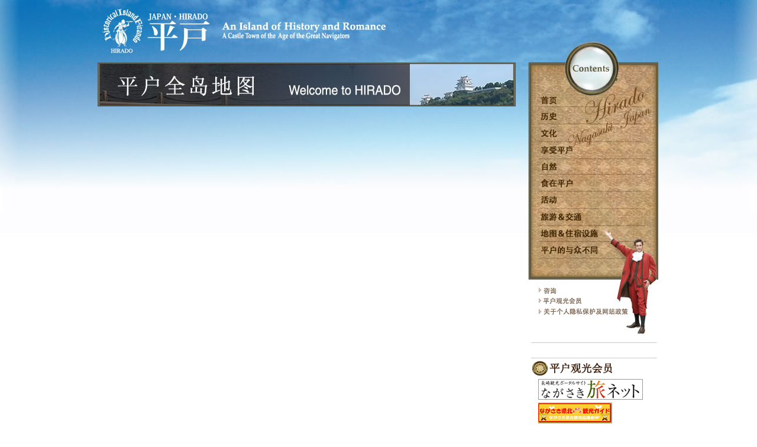

--- FILE ---
content_type: text/html
request_url: https://www.hirado-net.com/s_chinese/map.html
body_size: 14722
content:
<!DOCTYPE html PUBLIC "-//W3C//DTD XHTML 1.0 Transitional//EN" "http://www.w3.org/TR/xhtml1/DTD/xhtml1-transitional.dtd">
<html xmlns="http://www.w3.org/1999/xhtml">
<head>
<meta http-equiv="Content-Type" content="text/html; charset=utf-8" />
<meta http-equiv="Content-Script-Type" content="text/javascript" />
<meta name="Robots" content="index,follow"/>
<meta name="keywords" content="hirado,平戸" />
<meta name="description" content="hirado" />
<link rel="alternate" type="application/rss+xml" title="RSS 2.0" href="http://hirado-net.com/rss20.xml" />
<link rel="stylesheet" href="css/map.css" type="text/css"/>
<title>平戸観光協会｜地图＆住宿设施</title>
</head>

<body>
<div id="wrapper">

<a name="top"></a>

<div id="header">
<h1>HIRADO</h1>
<img src="img/cmn/header_lang.jpg" alt=""/>
</div><!--header end-->

<div id="contents">

<div id="cont_left">

<h2 class="title_map">Map of Island Welcome to HIRADO</h2>

<iframe width="708" height="600" frameborder="0" scrolling="no" marginheight="0" marginwidth="0" src="http://maps.google.com/maps?hl=zh-CN&amp;ie=UTF8&amp;ll=33.368098,129.552841&amp;spn=0.211318,0.279121&amp;z=12&amp;output=embed"></iframe><br /><small><a href="http://maps.google.com/maps?hl=zh-CN&amp;ie=UTF8&amp;ll=33.368098,129.552841&amp;spn=0.211318,0.279121&amp;z=12&amp;source=embed" style="color:#0000FF;text-align:left">查看大图</a></small>


<!------------ Bridge------------>
<img src="img/map/ttl_bridge.jpg" width="708" height="42" alt="桥" title="桥" style="margin:10px 0;"  />

<!-- Hirado Bridge-->
<img src="img/map/subttl01.gif" width="708" height="28" alt="平户大桥" title="平户大桥" class="subttl02"/>

<table width="708" border="0" cellspacing="0" cellpadding="0">
  <tr>
    <td align="left" width="328" valign="top"><img src="img/map/b_img01.jpg" width="318" height="181" alt="平户大桥" title="平户大桥"/></td>
    <td align="left" valign="top"><img src="img/map/subttl_hirado_b.gif" alt="那鲜红的桥身就是通向平户岛的咽喉" title="那鲜红的桥身就是通向平户岛的咽喉" width="377" height="28" /><br />
 将平户岛和田平地区连接再一起的这座大桥是1977年建成开通的桁梁式吊桥。全长665米，主塔间距465.4米，10.7米，距海面30米。 </td>
  </tr>
</table>
<!-- Hirado Bridge-->

<br />

<!-- Ikitsuki Bridge-->
<img src="img/map/subttl02.gif" width="708" height="28" alt="生月大桥" title="生月大桥" class="subttl02"/>

<table width="708" border="0" cellspacing="0" cellpadding="0">
  <tr>
    <td align="left" width="328" valign="top"><img src="img/map/b_img02.jpg" width="318" height="181" alt="生月大桥" title="生月大桥"/></td>
    <td align="left" valign="top"><img src="img/map/subttl_ikitsuki_b.gif" alt="充满海潮气息的天蓝色大桥" title="充满海潮气息的天蓝色大桥" width="377" height="28" /><br />
 将平户岛和生月岛连接在一起的这座大桥是1991年建成开通的三桥柱连续桁梁桥。全长960米，6.5米，距海面31米，主梁800米。中央桥柱跨度长达400米，在同样式桥梁中为世界第一。</td>
  </tr>
</table>
<!-- Hirado Bridge-->
<!------------ Bridge------------>

<div class="pageup"><a href="#top"><img src="img/cmn/pageup.jpg" width="63" height="25" alt="pageup" /></a></div>

<!------------ Ships------------>
<img src="img/map/ttl_ships.jpg" width="708" height="42" alt="船" title="船" style="margin:10px 0;"  />

<!-- Oshima Ferry-->
<img src="img/map/subttl03.gif" width="708" height="28" alt="大岛渡船" title="大岛渡船" class="subttl02"/>

<table width="708" border="0" cellspacing="0" cellpadding="0">
  <tr>
    <td align="left" valign="top"><img src="img/map/subttl_oshima_f.gif" alt="海潮气息，浪花流逝" title="海潮气息，浪花流逝" width="377" height="28" /> 这是连接平户岛、大岛和田平地区的渡船，於２００５年１２月起就航。在航线上可以眺望到有天然保护植物的黑子岛以及与荷兰商馆有关联的横岛等岛屿。<br />
</td>
    <td align="right" width="328" valign="top"><img src="img/map/b_img03.jpg" alt="大岛渡船" title="大岛渡船" width="318" height="181" /></td>
  </tr>
</table>
<!-- Oshima Ferry-->
<!------------ Ships------------>

<div class="pageup"><a href="#top"><img src="img/cmn/pageup.jpg" width="63" height="25" alt="pageup" /></a></div>

<img src="img/map/title_lodging.jpg" alt="住宿设施－拥有一段轻松时光，抚慰身心" title="住宿设施－拥有一段轻松时光，抚慰身心" width="708" height="82" />

<div class="lodging">
<table width="345" border="0">
  <tr>
    <th width="26">&nbsp;</th>
    <th width="26">&nbsp;</th>
    <th width="138">名称</th>
    <th width="135">Telephone<br />电话号码（区号0950）</th>
  </tr>
  <tr>
    <td rowspan="30" class="pink"><img src="img/map/stitle_hotels_and_inns.jpg" alt="酒店．旅馆" title="酒店．旅馆" width="15" height="115" /></td>
    <td rowspan="16" class="orange"><img src="img/map/stitle_hirado.jpg" alt="（平户地区）" title="（平户地区）" width="15" height="49" /></td>
    <td>平户海上酒店</td>
    <td align="center">22-3800</td>
  </tr>
  <tr>
    <td>国际观光酒店旗松亭</td>
    <td align="center">22-3191</td>
  </tr>
  <tr>
    <td>平户千里滨温泉酒店兰风</td>
    <td align="center">23-2111</td>
  </tr>
  <tr>
    <td>平户川酒店</td>
    <td align="center">23-2488</td>
  </tr>
  <tr>
    <td>旅亭彩月庵</td>
    <td align="center">21-8811</td>
  </tr>
  <tr>
    <td>青柳别馆梅Yashiki偕乐园</td>
    <td align="center">23-3791</td>
  </tr>
  <tr>
    <td>旅馆田之浦温泉</td>
    <td align="center">22-2241</td>
  </tr>
  <tr>
    <td>大坪酒店</td>
    <td align="center">22-2155</td>
  </tr>
  <tr>
    <td>井元旅馆</td>
    <td align="center">22-2719</td>
  </tr>
  <tr>
    <td>旅馆Kimi江</td>
    <td align="center">23-2997</td>
  </tr>
  <tr>
    <td>白岳温泉旅馆</td>
    <td align="center">22-2517</td>
  </tr>
  <tr>
    <td>青柳旅馆　</td>
    <td align="center">28-0006</td>
  </tr>
  <tr>
    <td>冢本旅馆</td>
    <td align="center">28-0008</td>
  </tr>
  <tr>
    <td>新平户酒店</td>
    <td align="center">27-0247</td>
  </tr>
  <tr>
    <td>西川屋旅馆</td>
    <td align="center">27-0006</td>
  </tr>
  <tr>
    <td>和太屋旅馆</td>
    <td align="center">25-2357</td>
  </tr>
  <tr>
    <td rowspan="4" class="orange"><img src="img/map/stitle_tabira.jpg" alt="（田平地区）" title="（田平地区）" width="15" height="45" /></td>
    <td>田平平户口青年招待所玻璃房</td>
    <td align="center">57-1443</td>
  </tr>
  <tr>
    <td>Azumaya别馆</td>
    <td align="center">57-1965</td>
  </tr>
  <tr>
    <td>北浦旅馆</td>
    <td align="center">57-0515</td>
  </tr>
  <tr>
    <td>Yayoi旅馆</td>
    <td align="center">57-0173</td>
  </tr>
  <tr>
    <td rowspan="8" class="orange"><img src="img/map/stitle_ikitsuki.jpg" alt="（生月地区）" title="（生月地区）" width="15" height="53" /></td>
    <td>户田屋旅馆</td>
    <td align="center">53-1027</td>
  </tr>
  <tr>
    <td>小川屋旅馆</td>
    <td align="center">53-1010</td>
  </tr>
  <tr>
    <td>住乃江旅馆</td>
    <td align="center">53-0018</td>
  </tr>
  <tr>
    <td>Kurata别馆</td>
    <td align="center">53-1520</td>
  </tr>
  <tr>
    <td>东富屋旅馆</td>
    <td align="center">53-0158</td>
  </tr>
  <tr>
    <td>旅馆池月</td>
    <td align="center">53-0011</td>
  </tr>
  <tr>
    <td>山屋旅馆</td>
    <td align="center">53-0177</td>
  </tr>
  <tr>
    <td>御宿Ebisu屋</td>
    <td align="center">53-2102</td>
  </tr>
  <tr>
    <td rowspan="2" class="orange"><img src="img/map/stitle_oshima.jpg" alt="（大岛地区）" title="（大岛地区）" width="15" height="50" /></td>
    <td>渔火馆</td>
    <td align="center">26-6100</td>
  </tr>
  <tr>
    <td>关东屋旅馆</td>
    <td align="center">55-2005</td>
  </tr>
</table>


<table width="345" border="0">
  <tr>
    <th width="26">&nbsp;</th>
    <th width="26">&nbsp;</th>
    <th width="138">名称</th>
    <th width="135">Telephone<br />Area code:0950</th>
  </tr>
  <tr>
    <td rowspan="3" class="blue"><img src="img/map/stitle_business.jpg" alt="商旅酒店" title="商旅酒店" width="15" height="75" /></td>
    <td rowspan="2" class="orange"><img src="img/map/stitle_hirado.jpg" alt="（平户地区）" title="（平户地区）" width="15" height="49" /></td>
    <td>商务酒店平户</td>
    <td align="center">22-4477</td>
  </tr>
  <tr>
    <td>商务天海酒店</td>
    <td align="center">23-2400</td>
  </tr>
  <tr>
    <td class="orange"><img src="img/map/stitle_tabira.jpg" alt="（田平地区）" title="（田平地区）" width="15" height="45" /></td>
    <td>EI</td>
    <td align="center">57-1696</td>
  </tr>
  <tr>
    <td rowspan="19" class="green"><img src="img/map/stitle_people.jpg" alt="民宿" title="民宿" width="15" height="75" /></td>
    <td rowspan="14" class="orange"><img src="img/map/stitle_hirado.jpg" alt="（平户地区）" title="（平户地区）" width="15" height="49" /></td>
    <td>民宿Fukumi</td>
    <td align="center">25-2008</td>
  </tr>
  <tr>
    <td>民宿旅馆银鳞庄</td>
    <td align="center">23-2393</td>
  </tr>
  <tr>
    <td>洋式民宿Chapel In Firando</td>
    <td align="center">23-2282</td>
  </tr>
  <tr>
    <td>民宿飞鱼</td>
    <td align="center">22-3628</td>
  </tr>
  <tr>
    <td>民宿Hamayu</td>
    <td align="center">22-3078</td>
  </tr>
  <tr>
    <td>民宿海望庄</td>
    <td align="center">22-3152</td>
  </tr>
  <tr>
    <td>民宿滨本庄</td>
    <td align="center">27-1032</td>
  </tr>
  <tr>
    <td>民宿西滨庄</td>
    <td align="center">27-1062</td>
  </tr>
  <tr>
    <td>民宿Satoyoshi</td>
    <td align="center">27-2150</td>
  </tr>
  <tr>
    <td>民宿小崎</td>
    <td align="center">27-0441</td>
  </tr>
  <tr>
    <td>民宿栗山</td>
    <td align="center">27-0233</td>
  </tr>
  <tr>
    <td>民宿丸银庄</td>
    <td align="center">29-1006</td>
  </tr>
  <tr>
    <td>民宿丸宫庄</td>
    <td align="center">29-1511</td>
  </tr>
  <tr>
    <td>民宿Miyajima</td>
    <td align="center">29-1231</td>
  </tr>
  <tr>
    <td rowspan="3" class="orange"><img src="img/map/stitle_tabira.jpg" alt="（田平地区）" title="（田平地区）" width="15" height="45" /></td>
    <td>民宿Azumaya</td>
    <td align="center">57-0131</td>
  </tr>
  <tr>
    <td>民宿黑门</td>
    <td align="center">57-1280</td>
  </tr>
  <tr>
    <td>民宿Matsuzaki</td>
    <td align="center">57-0154</td>
  </tr>
  <tr>
    <td rowspan="2" class="orange"><img src="img/map/stitle_oshima.jpg" alt="（大岛地区）" title="（大岛地区）" width="15" height="50" /></td>
    <td>民宿小松屋</td>
    <td align="center">55-2929</td>
  </tr>
  <tr>
    <td>民宿宫内</td>
    <td align="center">55-2012</td>
  </tr>
</table>

<div class="clear"></div>
</div>
<!--lodging end-->

<div class="pageup"><a href="#top"><img src="img/cmn/pageup.jpg" width="63" height="25" alt="pageup" /></a></div>

</div><!--cont_left end-->

<div id="cont_right">
<div id="menu">

<div id="menu_contents">
<ul>
<li class="menu01"><a href="index.html">首页</a></li>
<li class="menu02"><a href="history.html">历史</a></li>
<li class="menu03"><a href="culture.html">文化</a></li>
<li class="menu04"><a href="enjoy.html">享受平户</a></li>
<li class="menu05"><a href="nature.html">自然</a></li>
<li class="menu06"><a href="food.html">食在平户</a></li>
<li class="menu07"><a href="event.html">活动</a></li>
<li class="menu08"><a href="access.html">旅游＆交通</a></li>
<li class="menu09"><a href="map.html">地图＆住宿设施</a></li>
<li class="menu10"><a href="contents.html">平户的与众不同</a></li>
<li class="menu11"></li>
</ul>
</div><!--menu_contents end-->

<div id="smenu_contents">
<ul>
<li class="smenu01"><a href="form/form.php">咨询</a></li>
<li class="smenu02"><a href="relation_group.html">平户观光会员</a></li>
<!--<li class="smenu03"><a href="relation_l.html">Relation Link</a></li>-->
<li class="smenu04"><a href="privacy.html">关于个人隐私保护及网站政策</a></li>
</ul>
</div><!--smenu_contents end-->

</div><!--menu end-->

<script language="javascript" charset="euc-jp" type="text/javascript" src="http://weather.livedoor.com/plugin/common/forecast/42.js"></script>

<div id="r_link">
<h2>Relation Link</h2>
<ul><li><a href="http://www.nagasaki-tabinet.com/" target="_blank"><img src="img/cmn/r_bn_tabinet.gif" alt="nagasakitabinet" width="177" height="35" /></a></li>
<li><a href="http://www.pref.nagasaki.jp/kenhoku/syoukou/nagasakikenhoku/top.html" target="_blank"><img src="img/cmn/r_bn_kenhokuguide.gif" width="126" height="35" /></a></li>
<li><a href="http://www.hirado-oranda.jp/" target="_blank"><img src="img/cmn/r_bn_oranda.gif" width="64" height="35" /></a></li>
<li><a href="http://www.ana.co.jp/" target="_blank"><img src="img/cmn/r_bn_ana.gif" width="122" height="35" /></a></li>
<li><a href="http://www.jal.co.jp/" target="_blank"><img src="img/cmn/r_bn_jal.gif" width="71" height="35" /></a></li>
<li><a href="http://www.jr-odekake.net/" target="_blank"><img src="img/cmn/r_bn_jr.gif" width="171" height="35" /></a></li>
<li><a href="http://www.matutetu.com/" target="_blank"><img src="img/cmn/r_bn_mr.gif" width="100" height="35" /></a></li>
<li><a href="http://www.nabic.co.jp/" target="_blank"><img src="img/cmn/r_bn_nabic.gif" width="120" height="35" /></a></li>
<li><a href="http://www.e-budget.co.jp/index.html?id=" target="_blank"><img src="img/cmn/r_bn_budget.gif" width="60" height="35" /></a></li>
<li><a href="http://www.bus.saihigroup.co.jp/" target="_blank"><img src="img/cmn/r_bn_saihi.gif" width="128" height="35" /></a></li>
</ul>
</div><!--r_link end-->

</div><!--cont_right end-->

<div class="clear"></div>

</div><!--contents end-->

</div><!--wrapper end-->

<div id="footer">
<div id="footer_contents">
<a href="index.html">首页</a> | <a href="history.html">历史</a> | <a href="culture.html">文化</a> | <a href="enjoy.html">享受平户</a> | <a href="nature.html">自然</a> | <a href="food.html">食在平户</a> | <a href="event.html">活动</a> | <a href="access.html">旅游＆交通</a> | <a href="map.html">地图＆住宿设施</a>| <a href="contents.html">平户的与众不同</a> | <a href="form/form.php">咨询</a> | <a href="relation_group.html">平户观光会员</a> | <a href="privacy.html">关于个人隐私保护及网站政策</a>
<p>Copyright(C)hirado-net.com All Right Reserved.</p>
</div><!--footer_contents end-->
</div><!--footer end-->

</body>
</html>


--- FILE ---
content_type: text/css
request_url: https://www.hirado-net.com/s_chinese/css/map.css
body_size: 1092
content:
@charset "utf-8";
@import url(./cmn.css);


/* map.html */

h2.title_map {
  margin:0 0 10px 0;
  padding:0;
  width:708px;
  height:75px;
  text-indent:-9999px;
  text-decoration:none;
  background:url(../img/map/title_map.jpg) no-repeat 0 0;
}

.subttl02 {
	margin:10px 0;
}

/* Lodging */
.lodging {
	width:708px;
	height:auto;
}

.lodging table{
	border-collapse:collapse;
	border:solid 1px #CCCCCC;
	margin:0 2px;
	float:left;
}

.lodging th{
	border:solid 1px #CCCCCC;
	padding:5px;
	font-weight:normal;
	background:#428594;
	color:#FFF;
	font-size:10px;
	}
	
.lodging td{
	border:solid 1px #CCCCCC;
	padding:5px;
	font-size:10px;
	}
	
.lodging td.pink{
	border:solid 1px #CCCCCC;
	padding:0;
	vertical-align:center;
	text-align:center;
	background-color:#F9D3E3;
	}

.lodging td.orange{
	border:solid 1px #CCCCCC;
	padding:0;
	vertical-align:center;
	text-align:center;
	background-color:#FACD89;
	}

.lodging td.blue{
	border:solid 1px #CCCCCC;
	padding:0;
	vertical-align:center;
	text-align:center;
	background-color:#7DCDF3;
	}

.lodging td.green{
	border:solid 1px #CCCCCC;
	padding:0;
	vertical-align:center;
	text-align:center;
	background-color:#CCE198;
	}


--- FILE ---
content_type: text/css
request_url: https://www.hirado-net.com/s_chinese/css/cmn.css
body_size: 12724
content:
@charset "utf-8";

/* 全体*/ 

* {
	margin:0;
	padding:0;
	}

body {
	margin:0;
	padding:0;
	font-family: "ヒラギノ角ゴ Pro W3","Hiragino Kaku Gothic Pro", Osaka,"メイリオ", Meiryo,"ＭＳ Ｐゴシック","MS PGothic", sans-serif;
	font-size: 11px;
	line-height:120%;
	/*letter-spacing:0.2em;*/
	color:#333333;
	}



a, a:link, a:visited{
	color:#7D6C55;
	text-decoration: none;
}

a:hover, a:active {
	color: #C33;
	text-decoration: underline;
}

.clear{
	clear:both;
	}

img {
  border:0;
  }

#wrapper {
	width:auto;
	height:auto;
	margin:0 auto;
	background:url(../img/cmn/wrapper_top_bg.jpg) no-repeat top center;
	}

/************ ヘッダー ************/
#header {
	width:950px;
	height:105px;
	margin:0 auto;
	background:url(../img/cmn/header.jpg) no-repeat 0 0;
}

#header h1 {
  margin:0;
  padding:0;
  width:728px;
  height:105px;
  text-indent:-9999px;
  text-decoration:none;
  background:url(../img/cmn/logo.jpg) no-repeat 0 0;
  display:block;
  float:left;
}

#header img {
 float:right;
 }
 

#contents {
	width:950px;
	height:auto;
	margin:0 auto;
	}

#cont_left {
	width:708px;
	height:auto;
	margin:0;
	padding:0;
	line-height:130%;
	float:left;
}

#cont_right {
	width:222px;
	height:auto;
	margin:0;
	padding:0;
	float:right;
	font-size:10px;
}


/************ メニュー ************/
#menu {
	width:222px;
	height:478px;
	background:url(../img/cmn/menu_contents.jpg) no-repeat 0 0;
	padding:0 0 10px 0;
}

#menu_contents {
	width:222px;
	height:auto;
}

#menu_contents ul {
	width:180px;
	height:auto;
	padding:50px 25px 0 17px;
	margin:0;
	}
  
#menu_contents li {
  margin:0;
  padding:0;
  list-style:none;
  text-indent:-9999px;
  text-decoration:none;
  }

/*menu01*/

.menu01 {
  margin:0;
  padding:0;
  width:40px;
  height:25px;
  display:block;
  text-indent:-9999px;
  text-decoration:none; 
  background:url(../img/cmn/menu01.jpg) no-repeat;
  }
  
.menu01 a,.menu01 a:link,.menu01 a:visited {
  margin:0;
  padding:0;
  width:40px;
  height:25px;
  display:block;
  text-indent:-9999px;
  text-decoration:none; 
  background:url(../img/cmn/menu01.jpg) no-repeat;
  }

.menu01 a:hover,.menu01 a:active {
  margin:0;
  padding:0;
  width:40px;
  height:25px;
  display:block;
  text-indent:-9999px;
  text-decoration:none; 
  background:url(../img/cmn/menu01_on.jpg) no-repeat;
  }

/*menu02*/

.menu02 {
  margin:0;
  padding:0;
  width:57px;
  height:30px;
  display:block;
  text-indent:-9999px;
  text-decoration:none; 
  background:url(../img/cmn/menu02.jpg) no-repeat;
  }
  
.menu02 a,.menu02 a:link,.menu02 a:visited {
  margin:0;
  padding:0;
  width:57px;
  height:30px;
  display:block;
  text-indent:-9999px;
  text-decoration:none; 
  background:url(../img/cmn/menu02.jpg) no-repeat;
  }

.menu02 a:hover,.menu02 a:active {
  margin:0;
  padding:0;
  width:57px;
  height:30px;
  display:block;
  text-indent:-9999px;
  text-decoration:none; 
  background:url(../img/cmn/menu02_on.jpg) no-repeat;
  }
	
/*menu03*/

.menu03 {
  margin:0;
  padding:0;
  width:57px;
  height:30px;
  display:block;
  text-indent:-9999px;
  text-decoration:none; 
  background:url(../img/cmn/menu03.jpg) no-repeat;
  }
  
.menu03 a,.menu03 a:link,.menu03 a:visited {
  margin:0;
  padding:0;
  width:57px;
  height:30px;
  display:block;
  text-indent:-9999px;
  text-decoration:none; 
  background:url(../img/cmn/menu03.jpg) no-repeat;
  }

.menu03 a:hover,.menu03 a:active {
  margin:0;
  padding:0;
  width:57px;
  height:30px;
  display:block;
  text-indent:-9999px;
  text-decoration:none; 
  background:url(../img/cmn/menu03_on.jpg) no-repeat;
  }


/*menu04*/

.menu04 {
  margin:0;
  padding:0;
  width:158px;
  height:29px;
  display:block;
  text-indent:-9999px;
  text-decoration:none; 
  background:url(../img/cmn/menu04.jpg) no-repeat;
  }
  
.menu04 a,.menu04 a:link,.menu04 a:visited {
  margin:0;
  padding:0;
  width:158px;
  height:29px;
  display:block;
  text-indent:-9999px;
  text-decoration:none; 
  background:url(../img/cmn/menu04.jpg) no-repeat;
  }

.menu04 a:hover,.menu04 a:active {
  margin:0;
  padding:0;
  width:158px;
  height:29px;
  display:block;
  text-indent:-9999px;
  text-decoration:none; 
  background:url(../img/cmn/menu04_on.jpg) no-repeat;
  }

/*menu05*/

.menu05 {
  margin:0;
  padding:0;
  width:158px;
  height:27px;
  display:block;
  text-indent:-9999px;
  text-decoration:none; 
  background:url(../img/cmn/menu05.jpg) no-repeat;
  }
  
.menu05 a,.menu05 a:link,.menu05 a:visited {
  margin:0;
  padding:0;
  width:158px;
  height:27px;
  display:block;
  text-indent:-9999px;
  text-decoration:none; 
  background:url(../img/cmn/menu05.jpg) no-repeat;
  }

.menu05 a:hover,.menu05 a:active {
  margin:0;
  padding:0;
  width:158px;
  height:27px;
  display:block;
  text-indent:-9999px;
  text-decoration:none; 
  background:url(../img/cmn/menu05_on.jpg) no-repeat;
  }


/*menu06*/

.menu06 {
  margin:0;
  padding:0;
  width:158px;
  height:28px;
  display:block;
  text-indent:-9999px;
  text-decoration:none; 
  background:url(../img/cmn/menu06.jpg) no-repeat;
  }
  
.menu06 a,.menu06 a:link,.menu06 a:visited {
  margin:0;
  padding:0;
  width:158px;
  height:28px;
  display:block;
  text-indent:-9999px;
  text-decoration:none; 
  background:url(../img/cmn/menu06.jpg) no-repeat;
  }

.menu06 a:hover,.menu06 a:active {
  margin:0;
  padding:0;
  width:158px;
  height:28px;
  display:block;
  text-indent:-9999px;
  text-decoration:none; 
  background:url(../img/cmn/menu06_on.jpg) no-repeat;
  }

/*menu07*/

.menu07 {
  margin:0;
  padding:0;
  width:180px;
  height:29px;
  display:block;
  text-indent:-9999px;
  text-decoration:none; 
  background:url(../img/cmn/menu07.jpg) no-repeat;
  }
  
.menu07 a,.menu07 a:link,.menu07 a:visited {
  margin:0;
  padding:0;
  width:180px;
  height:29px;
  display:block;
  text-indent:-9999px;
  text-decoration:none; 
  background:url(../img/cmn/menu07.jpg) no-repeat;
  }

.menu07 a:hover,.menu07 a:active {
  margin:0;
  padding:0;
  width:180px;
  height:29px;
  display:block;
  text-indent:-9999px;
  text-decoration:none; 
  background:url(../img/cmn/menu07_on.jpg) no-repeat;
  }
	
/*menu08*/

.menu08 {
  margin:0;
  padding:0;
  width:180px;
  height:28px;
  display:block;
  text-indent:-9999px;
  text-decoration:none; 
  background:url(../img/cmn/menu08.jpg) no-repeat;
  }
  
.menu08 a,.menu08 a:link,.menu08 a:visited {
  margin:0;
  padding:0;
  width:180px;
  height:28px;
  display:block;
  text-indent:-9999px;
  text-decoration:none; 
  background:url(../img/cmn/menu08.jpg) no-repeat;
  }

.menu08 a:hover,.menu08 a:active {
  margin:0;
  padding:0;
  width:180px;
  height:28px;
  display:block;
  text-indent:-9999px;
  text-decoration:none; 
  background:url(../img/cmn/menu08_on.jpg) no-repeat;
  }


/*menu09*/

.menu09 {
  margin:0;
  padding:0;
  width:106px;
  height:28px;
  display:block;
  text-indent:-9999px;
  text-decoration:none; 
  background:url(../img/cmn/menu09.jpg) no-repeat;
  }
  
.menu09 a,.menu09 a:link,.menu09 a:visited {
  margin:0;
  padding:0;
  width:106px;
  height:28px;
  display:block;
  text-indent:-9999px;
  text-decoration:none; 
  background:url(../img/cmn/menu09.jpg) no-repeat;
  }

.menu09 a:hover,.menu09 a:active {
  margin:0;
  padding:0;
  width:106px;
  height:28px;
  display:block;
  text-indent:-9999px;
  text-decoration:none; 
  background:url(../img/cmn/menu09_on.jpg) no-repeat;
  }

/*menu10*/

.menu10 {
  margin:0;
  padding:0;
  width:121px;
  height:28px;
  display:block;
  text-indent:-9999px;
  text-decoration:none; 
  background:url(../img/cmn/menu10.jpg) no-repeat;
  }
  
.menu10 a,.menu10 a:link,.menu10 a:visited {
  margin:0;
  padding:0;
  width:121px;
  height:28px;
  display:block;
  text-indent:-9999px;
  text-decoration:none; 
  background:url(../img/cmn/menu10.jpg) no-repeat;
  }

.menu10 a:hover,.menu10 a:active {
  margin:0;
  padding:0;
  width:121px;
  height:28px;
  display:block;
  text-indent:-9999px;
  text-decoration:none; 
  background:url(../img/cmn/menu10_on.jpg) no-repeat;
  }

/*menu11*/

.menu11 {
  margin:0;
  padding:0;
  width:109px;
  height:25px;
  display:block;
  text-indent:-9999px;
  text-decoration:none; 
  background:url(../img/cmn/menu11.jpg) no-repeat;
  }
/*  
.menu11 a,.menu11 a:link,.menu11 a:visited {
  margin:0;
  padding:0;
  width:109px;
  height:25px;
  display:block;
  text-indent:-9999px;
  text-decoration:none; 
  background:url(../img/cmn/menu11.jpg) no-repeat;
  }

.menu11 a:hover,.menu11 a:active {
  margin:0;
  padding:0;
  width:109px;
  height:25px;
  display:block;
  text-indent:-9999px;
  text-decoration:none; 
  background:url(../img/cmn/menu11_on.jpg) no-repeat;
  }*/

/******** s_menu *********/

#smenu_contents {
	width:222px;
	height:auto;
}

#smenu_contents ul {
	width:180px;
	height:auto;
	padding:20px 0 0 17px;
	margin:0;
	}
  
#smenu_contents li {
  margin:0;
  padding:0;
  list-style:none;
  text-indent:-9999px;
  text-decoration:none;
  }

/*smenu01*/

.smenu01 {
  margin:0;
  padding:0;
  width:121px;
  height:18px;
  display:block;
  text-indent:-9999px;
  text-decoration:none; 
  background:url(../img/cmn/smenu01.gif) no-repeat;
  }
  
.smenu01 a,.smenu01 a:link,.smenu01 a:visited {
  margin:0;
  padding:0;
  width:121px;
  height:18px;
  display:block;
  text-indent:-9999px;
  text-decoration:none; 
  background:url(../img/cmn/smenu01.gif) no-repeat;
  }

.smenu01 a:hover,.smenu01 a:active {
  margin:0;
  padding:0;
  width:121px;
  height:18px;
  display:block;
  text-indent:-9999px;
  text-decoration:none; 
  background:url(../img/cmn/smenu01_on.gif) no-repeat;
  }

/*smenu02*/

.smenu02 {
  margin:0;
  padding:0;
  width:121px;
  height:18px;
  display:block;
  text-indent:-9999px;
  text-decoration:none; 
  background:url(../img/cmn/smenu02.gif) no-repeat;
  }
  
.smenu02 a,.smenu02 a:link,.smenu02 a:visited {
  margin:0;
  padding:0;
  width:121px;
  height:18px;
  display:block;
  text-indent:-9999px;
  text-decoration:none; 
  background:url(../img/cmn/smenu02.gif) no-repeat;
  }

.smenu02 a:hover,.smenu02 a:active {
  margin:0;
  padding:0;
  width:121px;
  height:18px;
  display:block;
  text-indent:-9999px;
  text-decoration:none; 
  background:url(../img/cmn/smenu02_on.gif) no-repeat;
  }

/*smenu03*/

.smenu03 {
  margin:0;
  padding:0;
  width:121px;
  height:18px;
  display:block;
  text-indent:-9999px;
  text-decoration:none; 
  background:url(../img/cmn/smenu03.gif) no-repeat;
  }
  
.smenu03 a,.smenu03 a:link,.smenu03 a:visited {
  margin:0;
  padding:0;
  width:121px;
  height:18px;
  display:block;
  text-indent:-9999px;
  text-decoration:none; 
  background:url(../img/cmn/smenu03.gif) no-repeat;
  }

.smenu03 a:hover,.smenu03 a:active {
  margin:0;
  padding:0;
  width:121px;
  height:18px;
  display:block;
  text-indent:-9999px;
  text-decoration:none; 
  background:url(../img/cmn/smenu03_on.gif) no-repeat;
  }

/*smenu04*/

.smenu04 {
  margin:0;
  padding:0;
  width:152px;
  height:18px;
  display:block;
  text-indent:-9999px;
  text-decoration:none; 
  background:url(../img/cmn/smenu04.gif) no-repeat;
  }
  
.smenu04 a,.smenu04 a:link,.smenu04 a:visited {
  margin:0;
  padding:0;
  width:152px;
  height:18px;
  display:block;
  text-indent:-9999px;
  text-decoration:none; 
  background:url(../img/cmn/smenu04.gif) no-repeat;
  }

.smenu04 a:hover,.smenu04 a:active {
  margin:0;
  padding:0;
  width:152px;
  height:18px;
  display:block;
  text-indent:-9999px;
  text-decoration:none; 
  background:url(../img/cmn/smenu04_on.gif) no-repeat;
  }

/******** r_link *********/

#r_link {
	width:222px;
	height:auto;
	padding:10px 0 0 0;
}

#r_link h2 {
  margin:0;
  padding:0;
  width:222px;
  height:33px;
  text-indent:-9999px;
  text-decoration:none;
  background:url(../img/cmn/title_relation_link.gif) no-repeat 0 0;
  display:block;
}

#r_link ul {
	width:180px;
	height:auto;
	padding:5px 0 0 17px;
	margin:0;
	}
  
#r_link li {
	width:177px;
	height:35px;
	margin:0 0 5px 0;
	padding:0;
	list-style:none;
	text-decoration:none;
  }


/************ フッター ************/
#footer{
  	width:auto;
	height:270px;
	margin:0 auto;
	background:url(../img/cmn/wrapper_btm_bg.jpg) no-repeat bottom center;
	font-size:9px;
	text-align:center;
	color:#7D6C55;
	padding:10px 0 0 0;
}

#footer_contents {
	padding-top:10px;
	border-top:solid 1px #7D6C55;
	margin-top:10px;
	width:950px;
	height:auto;
	margin:0 auto;
}

#footer_contents a:link{
	color:#7D6C55;
	text-decoration: none;
}

#footer_contents a:hover{
	color:#7D6C55;
	text-decoration: underline;
}

#footer_contents a:visited{
	color:#7D6C55;
	text-decoration: none;
}

#footer_contents p{
	padding-top:60px;
	color:#FFF;
}

.pageup {
	width:708px;
	height:25px;
	text-align:right;
	padding-top:15px;
	padding-bottom:15px;
}

